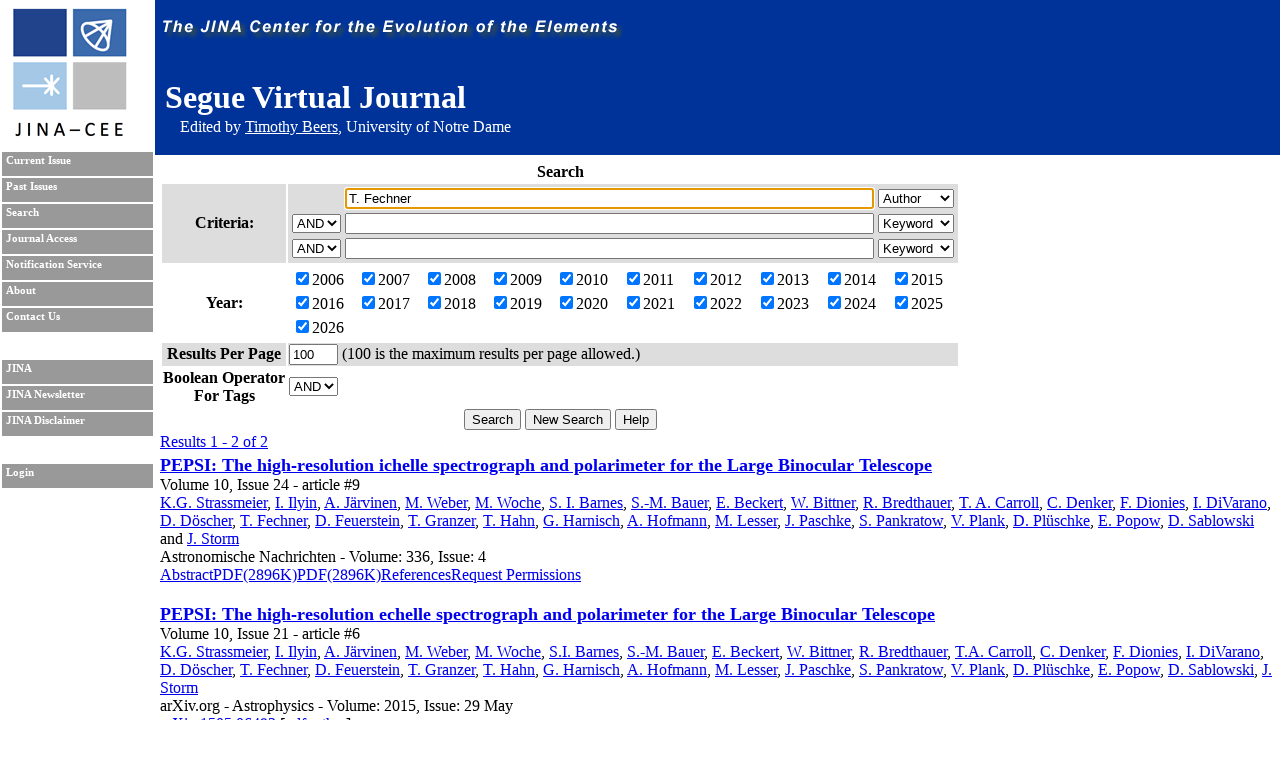

--- FILE ---
content_type: text/html; charset=UTF-8
request_url: https://journals.jinaweb.org/seguevj/search/?searchText1=T.%20Fechner&action=Search&field1=Author
body_size: 3812
content:
<!DOCTYPE html PUBLIC "-//W3C//DTD XHTML 1.0 Strict//EN" "http://www.w3.org/TR/xhtml1/DTD/xhtml1-strict.dtd">
<html xmlns="http://www.w3.org/1999/xhtml" xml:lang="en" >
	<head>
		<title>Search - Segue Virtual Journal</title>
		<meta name="author" content="Richard H. Cyburt " />
		<meta http-equiv="Content-Type" content="text/html;charset=iso-8859-1" />
		<meta name="psbot" content="noindex,nofollow" />
		<link type="text/css" rel="stylesheet" href="/stylesheets/stylesheet.css" media="all" />
		<link type="text/css" rel="stylesheet" href="/stylesheets/print.css" media="print" />
		<meta name="verify-v1" content="PFUXrrk3vR0wQJGEnvCivZ+utzruYe3labFamcnEF9Q=" /> 
				<link rel="alternate" type="application/rss+xml" title="News RSS feed" href="/seguevj/news.php" />
				<script src="/javascript/javascript.js" type="text/javascript" ></script>
		<script src="http://www.google-analytics.com/urchin.js" type="text/javascript"></script>
		<script type="text/javascript">
			// _uacct = "UA-639844-9";
			// urchinTracker();
		</script>
		
		<script>
		  (function(i,s,o,g,r,a,m){i['GoogleAnalyticsObject']=r;i[r]=i[r]||function(){
		  (i[r].q=i[r].q||[]).push(arguments)},i[r].l=1*new Date();a=s.createElement(o),
		  m=s.getElementsByTagName(o)[0];a.async=1;a.src=g;m.parentNode.insertBefore(a,m)
		  })(window,document,'script','//www.google-analytics.com/analytics.js','ga');

		  ga('create', 'UA-639844-9', 'auto');
		  ga('send', 'pageview'); 		  
		</script>		
		<meta name="author" content="Richard H. Cyburt (cyburt@nscl.msu.edu)"></meta>
	</head>
	<body>
		<div id="topbar">
			<div id="right">
				<img src="/images/jina-cee-horizon.png" alt="The Joint Institute for Nuclear Astrophysics" />
				
				<div id="b"><h1>Segue Virtual Journal</h1><div class='authorLine' style='margin-top:-20px'>Edited by <a href='mailto:tbeers@nd.edu' style='color:white;'>Timothy Beers</a>, University of Notre Dame</div></div>
				

			</div>
		</div>
		<div id="sidebar">
			<div id="id">
				<a href="http://www.jinaweb.org" title="JINA"><img src="/images/logo.gif" alt="JINA logo" /></a>
			</div>
			<ul>
				<li><a href="/seguevj/" title="Current Issue">Current Issue</a></li>
				<li><a href="/seguevj/past/" title="Past Issues">Past Issues</a></li>
				<li><a href="/seguevj/search/" title="Search">Search</a></li>
				<li><a href="/seguevj/journalAccess/" title="Journal Access">Journal Access</a></li>
				<li><a href="/seguevj/notification/" title="Notification Service">Notification Service</a></li>
				<li><a href="/seguevj/about/" title="About">About</a></li>
								<li><a href="/seguevj/contact/" title="Contact Us">Contact Us</a></li>
				<li class="blank"></li>
				<li><a href="http://www.jinaweb.org" title="JINA">JINA</a></li>
				<li><a href="http://www.jinaweb.org/html/newsletters.html" title="JINA Newsletter">JINA Newsletter</a></li> 
				<li><a href="http://www.jinaweb.org/html/disclaimer.html" title="JINA Disclaimer">JINA Disclaimer</a></li>
				<li class="blank"></li>
													<li><a href="/seguevj/login/">Login</a></li>
											</ul>
		</div>
		<div id="content">
	<form method="post" action="/seguevj/search/">
		<table class="searchTable">
			<tr>
				<th class="searchTitle" colspan="2">Search</th>
			</tr>	
			<tr class="row1">
				<th>Criteria:</th>
				<td>
					<table>
						<tr>
							<td></td>
							<td><input size="64" type="text" id="searchText1" name="searchText1" value="T. Fechner" /></td>
							<td>
								<select name="field1">
									<option >Keyword</option>
									<option selected="selected">Author</option>
									<option >Issue</option>
									<option >Publisher</option>
									<option >Title</option>
									<option >Volume</option>
								</select>
							</td>
						</tr>
						<tr>
							<td>
								<select name="bool2">
									<option >AND</option>
									<option >OR</option>
								</select>
							</td>
							<td><input size="64" type="text" name="searchText2" value="" /></td>
							<td>
								<select name="field2">
									<option >Keyword</option>
									<option >Author</option>
									<option >Issue</option>
									<option >Publisher</option>
									<option >Title</option>
									<option >Volume</option>
								</select>
							</td>
						</tr>
						<tr>
							<td>
								<select name="bool3">
									<option >AND</option>
									<option >OR</option>
								</select>
							</td>
							<td><input size="64" type="text" name="searchText3" value="" /></td>
							<td>
								<select name="field3">
									<option >Keyword</option>
									<option >Author</option>
									<option >Issue</option>
									<option >Publisher</option>
									<option >Title</option>
									<option >Volume</option>
								</select>
							</td>
						</tr>
					</table>
				</td>
			</tr>	
			<tr class="row2">
				<th>Year:</th>
				<td>
					<table width="100%">
						<tr>
							<td><label><input type="checkbox" name="year[0]" value="2006" checked="checked" />2006</label></td><td><label><input type="checkbox" name="year[1]" value="2007" checked="checked" />2007</label></td><td><label><input type="checkbox" name="year[2]" value="2008" checked="checked" />2008</label></td><td><label><input type="checkbox" name="year[3]" value="2009" checked="checked" />2009</label></td><td><label><input type="checkbox" name="year[4]" value="2010" checked="checked" />2010</label></td><td><label><input type="checkbox" name="year[5]" value="2011" checked="checked" />2011</label></td><td><label><input type="checkbox" name="year[6]" value="2012" checked="checked" />2012</label></td><td><label><input type="checkbox" name="year[7]" value="2013" checked="checked" />2013</label></td><td><label><input type="checkbox" name="year[8]" value="2014" checked="checked" />2014</label></td><td><label><input type="checkbox" name="year[9]" value="2015" checked="checked" />2015</label></td></tr><tr><td><label><input type="checkbox" name="year[10]" value="2016" checked="checked" />2016</label></td><td><label><input type="checkbox" name="year[11]" value="2017" checked="checked" />2017</label></td><td><label><input type="checkbox" name="year[12]" value="2018" checked="checked" />2018</label></td><td><label><input type="checkbox" name="year[13]" value="2019" checked="checked" />2019</label></td><td><label><input type="checkbox" name="year[14]" value="2020" checked="checked" />2020</label></td><td><label><input type="checkbox" name="year[15]" value="2021" checked="checked" />2021</label></td><td><label><input type="checkbox" name="year[16]" value="2022" checked="checked" />2022</label></td><td><label><input type="checkbox" name="year[17]" value="2023" checked="checked" />2023</label></td><td><label><input type="checkbox" name="year[18]" value="2024" checked="checked" />2024</label></td><td><label><input type="checkbox" name="year[19]" value="2025" checked="checked" />2025</label></td></tr><tr><td><label><input type="checkbox" name="year[20]" value="2026" checked="checked" />2026</label></td>						</tr>
					</table>
				</td>
			</tr>
			<tr class="row1">
				<th>Results Per Page</th>
				<td><input type="text" name="resultsPerPage" size="4" value="100" /> (100 is the maximum results per page allowed.)</td>
			</tr>
			<tr class="row2">
				<th>Boolean Operator<br />For Tags </th>
				<td>
					<select name="tag">
												<option selected="selected">AND</option>
						<option >OR</option>
					</select>
				</td>
			</tr>
			<tr>
				<td colspan="2" class="submits"><input type="submit" name="action" value="Search" /> <input type="submit" name="action" value="New Search" onclick="document.location.href='/seguevj/search/';return false;" /> <input type="submit" name="action" value="Help" /></td>
			</tr>
		</table>
		
		<div id="tagselect"><a href="/seguevj/search/?&amp;field1=Author&amp;searchText1=T. Fechner&amp;field2=&amp;searchText2=&amp;bool2=&amp;field3=&amp;searchText3=&amp;bool3=	</form>
	<hr style="clear:left" />
	<span class="resultHeader">Results 1 - 2 of 2</span><br /><ul id="articleList">
<li><a href="/seguevj/volume_10/issue_24/article_9/">PEPSI: The high-resolution ichelle spectrograph and polarimeter for the Large Binocular Telescope</a><ul class="article">
<li>  Volume 10, Issue 24 - article #9</li><li class="authors"><a href="/seguevj/search/?searchText1=%4b%2e%47%2e%20%53%74%72%61%73%73%6d%65%69%65%72&amp;action=Search&amp;field1=Author">K.G. Strassmeier</a>, <a href="/seguevj/search/?searchText1=%49%2e%20%49%6c%79%69%6e&amp;action=Search&amp;field1=Author">I. Ilyin</a>, <a href="/seguevj/search/?searchText1=%41%2e%20%4a%26%61%75%6d%6c%3b%72%76%69%6e%65%6e&amp;action=Search&amp;field1=Author">A. J&auml;rvinen</a>, <a href="/seguevj/search/?searchText1=%4d%2e%20%57%65%62%65%72&amp;action=Search&amp;field1=Author">M. Weber</a>, <a href="/seguevj/search/?searchText1=%4d%2e%20%57%6f%63%68%65&amp;action=Search&amp;field1=Author">M. Woche</a>, <a href="/seguevj/search/?searchText1=%53%2e%20%49%2e%20%42%61%72%6e%65%73&amp;action=Search&amp;field1=Author">S. I. Barnes</a>, <a href="/seguevj/search/?searchText1=%53%2e%2d%4d%2e%20%42%61%75%65%72&amp;action=Search&amp;field1=Author">S.-M. Bauer</a>, <a href="/seguevj/search/?searchText1=%45%2e%20%42%65%63%6b%65%72%74&amp;action=Search&amp;field1=Author">E. Beckert</a>, <a href="/seguevj/search/?searchText1=%57%2e%20%42%69%74%74%6e%65%72&amp;action=Search&amp;field1=Author">W. Bittner</a>, <a href="/seguevj/search/?searchText1=%52%2e%20%42%72%65%64%74%68%61%75%65%72&amp;action=Search&amp;field1=Author">R. Bredthauer</a>, <a href="/seguevj/search/?searchText1=%54%2e%20%41%2e%20%43%61%72%72%6f%6c%6c&amp;action=Search&amp;field1=Author">T. A. Carroll</a>, <a href="/seguevj/search/?searchText1=%43%2e%20%44%65%6e%6b%65%72&amp;action=Search&amp;field1=Author">C. Denker</a>, <a href="/seguevj/search/?searchText1=%46%2e%20%44%69%6f%6e%69%65%73&amp;action=Search&amp;field1=Author">F. Dionies</a>, <a href="/seguevj/search/?searchText1=%49%2e%20%44%69%56%61%72%61%6e%6f&amp;action=Search&amp;field1=Author">I. DiVarano</a>, <a href="/seguevj/search/?searchText1=%44%2e%20%44%26%6f%75%6d%6c%3b%73%63%68%65%72&amp;action=Search&amp;field1=Author">D. D&ouml;scher</a>, <a href="/seguevj/search/?searchText1=%54%2e%20%46%65%63%68%6e%65%72&amp;action=Search&amp;field1=Author">T. Fechner</a>, <a href="/seguevj/search/?searchText1=%44%2e%20%46%65%75%65%72%73%74%65%69%6e&amp;action=Search&amp;field1=Author">D. Feuerstein</a>, <a href="/seguevj/search/?searchText1=%54%2e%20%47%72%61%6e%7a%65%72&amp;action=Search&amp;field1=Author">T. Granzer</a>, <a href="/seguevj/search/?searchText1=%54%2e%20%48%61%68%6e&amp;action=Search&amp;field1=Author">T. Hahn</a>, <a href="/seguevj/search/?searchText1=%47%2e%20%48%61%72%6e%69%73%63%68&amp;action=Search&amp;field1=Author">G. Harnisch</a>, <a href="/seguevj/search/?searchText1=%41%2e%20%48%6f%66%6d%61%6e%6e&amp;action=Search&amp;field1=Author">A. Hofmann</a>, <a href="/seguevj/search/?searchText1=%4d%2e%20%4c%65%73%73%65%72&amp;action=Search&amp;field1=Author">M. Lesser</a>, <a href="/seguevj/search/?searchText1=%4a%2e%20%50%61%73%63%68%6b%65&amp;action=Search&amp;field1=Author">J. Paschke</a>, <a href="/seguevj/search/?searchText1=%53%2e%20%50%61%6e%6b%72%61%74%6f%77&amp;action=Search&amp;field1=Author">S. Pankratow</a>, <a href="/seguevj/search/?searchText1=%56%2e%20%50%6c%61%6e%6b&amp;action=Search&amp;field1=Author">V. Plank</a>, <a href="/seguevj/search/?searchText1=%44%2e%20%50%6c%26%75%75%6d%6c%3b%73%63%68%6b%65&amp;action=Search&amp;field1=Author">D. Pl&uuml;schke</a>, <a href="/seguevj/search/?searchText1=%45%2e%20%50%6f%70%6f%77&amp;action=Search&amp;field1=Author">E. Popow</a>, <a href="/seguevj/search/?searchText1=%44%2e%20%53%61%62%6c%6f%77%73%6b%69&amp;action=Search&amp;field1=Author">D. Sablowski</a> and <a href="/seguevj/search/?searchText1=%4a%2e%20%53%74%6f%72%6d&amp;action=Search&amp;field1=Author">J. Storm</a></li>
<li class="pub">Astronomische Nachrichten - Volume: 336, Issue: 4</li>
<li class="bottom"><a href="http://onlinelibrary.wiley.com/doi/10.1002/asna.201512172/abstract" shape="rect">Abstract</a><a href="http://onlinelibrary.wiley.com/doi/10.1002/asna.201512172/epdf" shape="rect">PDF(2896K)</a><a href="http://onlinelibrary.wiley.com/doi/10.1002/asna.201512172/pdf" shape="rect">PDF(2896K)</a><a href="http://onlinelibrary.wiley.com/doi/10.1002/asna.201512172/references" shape="rect">References</a><a href="http://onlinelibrary.wiley.com/doi/10.1002/asna.v336.4/https://s100.copyright.com/AppDispatchServlet?publisherName=Wiley&publication=ASNA&title=PEPSI%3A%20The%20high-resolution%20ichelle%20spectrograph%20and%20polarimeter%20for%20the%20Large%20Binocular%20Telescope&publicationDate=08%20JUN%202015&author=K.G.%20Strassmeier%2CI.%20Ilyin%2CA.%20J%C3%A4rvinen%2CM.%20Weber%2CM.%20Woche%2CS.%20I.%20Barnes%2CS.-M.%20Bauer%2CE.%20Beckert%2CW.%20Bittner%2CR.%20Bredthauer%2CT.%20A.%20Carroll%2CC.%20Denker%2CF.%20Dionies%2CI.%20DiVarano%2CD.%20D%C3%B6scher%2CT.%20Fechner%2CD.%20Feuerstein%2CT.%20Granzer%2CT.%20Hahn%2CG.%20Harnisch%2CA.%20Hofmann%2CM.%20Lesser%2CJ.%20Paschke%2CS.%20Pankratow%2CV.%20Plank%2CD.%20Pl%C3%BCschke%2CE.%20Popow%2CD.%20Sablowski%2CJ.%20Storm&startPage=324&endPage=361&copyright=Copyright%20%C2%A9%202015%20WILEY-VCH%20Verlag%20GmbH%20%2526%20Co.%20KGaA%2C%20Weinheim&contentID=10.1002%2Fasna.201512172&orderSource=Wileyonline&orderBeanReset=true" shape="rect">Request Permissions</a></li>
</ul></li>
<li><a href="/seguevj/volume_10/issue_21/article_6/">PEPSI: The high-resolution echelle spectrograph and polarimeter for the Large Binocular Telescope</a><ul class="article">
<li>  Volume 10, Issue 21 - article #6</li><li class="authors"><a href="/seguevj/search/?searchText1=%4b%2e%47%2e%20%53%74%72%61%73%73%6d%65%69%65%72&amp;action=Search&amp;field1=Author">K.G. Strassmeier</a>, <a href="/seguevj/search/?searchText1=%49%2e%20%49%6c%79%69%6e&amp;action=Search&amp;field1=Author">I. Ilyin</a>, <a href="/seguevj/search/?searchText1=%41%2e%20%4a%26%23%78%65%34%3b%72%76%69%6e%65%6e&amp;action=Search&amp;field1=Author">A. J&#xe4;rvinen</a>, <a href="/seguevj/search/?searchText1=%4d%2e%20%57%65%62%65%72&amp;action=Search&amp;field1=Author">M. Weber</a>, <a href="/seguevj/search/?searchText1=%4d%2e%20%57%6f%63%68%65&amp;action=Search&amp;field1=Author">M. Woche</a>, <a href="/seguevj/search/?searchText1=%53%2e%49%2e%20%42%61%72%6e%65%73&amp;action=Search&amp;field1=Author">S.I. Barnes</a>, <a href="/seguevj/search/?searchText1=%53%2e%2d%4d%2e%20%42%61%75%65%72&amp;action=Search&amp;field1=Author">S.-M. Bauer</a>, <a href="/seguevj/search/?searchText1=%45%2e%20%42%65%63%6b%65%72%74&amp;action=Search&amp;field1=Author">E. Beckert</a>, <a href="/seguevj/search/?searchText1=%57%2e%20%42%69%74%74%6e%65%72&amp;action=Search&amp;field1=Author">W. Bittner</a>, <a href="/seguevj/search/?searchText1=%52%2e%20%42%72%65%64%74%68%61%75%65%72&amp;action=Search&amp;field1=Author">R. Bredthauer</a>, <a href="/seguevj/search/?searchText1=%54%2e%41%2e%20%43%61%72%72%6f%6c%6c&amp;action=Search&amp;field1=Author">T.A. Carroll</a>, <a href="/seguevj/search/?searchText1=%43%2e%20%44%65%6e%6b%65%72&amp;action=Search&amp;field1=Author">C. Denker</a>, <a href="/seguevj/search/?searchText1=%46%2e%20%44%69%6f%6e%69%65%73&amp;action=Search&amp;field1=Author">F. Dionies</a>, <a href="/seguevj/search/?searchText1=%49%2e%20%44%69%56%61%72%61%6e%6f&amp;action=Search&amp;field1=Author">I. DiVarano</a>, <a href="/seguevj/search/?searchText1=%44%2e%20%44%26%23%78%66%36%3b%73%63%68%65%72&amp;action=Search&amp;field1=Author">D. D&#xf6;scher</a>, <a href="/seguevj/search/?searchText1=%54%2e%20%46%65%63%68%6e%65%72&amp;action=Search&amp;field1=Author">T. Fechner</a>, <a href="/seguevj/search/?searchText1=%44%2e%20%46%65%75%65%72%73%74%65%69%6e&amp;action=Search&amp;field1=Author">D. Feuerstein</a>, <a href="/seguevj/search/?searchText1=%54%2e%20%47%72%61%6e%7a%65%72&amp;action=Search&amp;field1=Author">T. Granzer</a>, <a href="/seguevj/search/?searchText1=%54%2e%20%48%61%68%6e&amp;action=Search&amp;field1=Author">T. Hahn</a>, <a href="/seguevj/search/?searchText1=%47%2e%20%48%61%72%6e%69%73%63%68&amp;action=Search&amp;field1=Author">G. Harnisch</a>, <a href="/seguevj/search/?searchText1=%41%2e%20%48%6f%66%6d%61%6e%6e&amp;action=Search&amp;field1=Author">A. Hofmann</a>, <a href="/seguevj/search/?searchText1=%4d%2e%20%4c%65%73%73%65%72&amp;action=Search&amp;field1=Author">M. Lesser</a>, <a href="/seguevj/search/?searchText1=%4a%2e%20%50%61%73%63%68%6b%65&amp;action=Search&amp;field1=Author">J. Paschke</a>, <a href="/seguevj/search/?searchText1=%53%2e%20%50%61%6e%6b%72%61%74%6f%77&amp;action=Search&amp;field1=Author">S. Pankratow</a>, <a href="/seguevj/search/?searchText1=%56%2e%20%50%6c%61%6e%6b&amp;action=Search&amp;field1=Author">V. Plank</a>, <a href="/seguevj/search/?searchText1=%44%2e%20%50%6c%26%23%78%66%63%3b%73%63%68%6b%65&amp;action=Search&amp;field1=Author">D. Pl&#xfc;schke</a>, <a href="/seguevj/search/?searchText1=%45%2e%20%50%6f%70%6f%77&amp;action=Search&amp;field1=Author">E. Popow</a>, <a href="/seguevj/search/?searchText1=%44%2e%20%53%61%62%6c%6f%77%73%6b%69&amp;action=Search&amp;field1=Author">D. Sablowski</a>, <a href="/seguevj/search/?searchText1=%4a%2e%20%53%74%6f%72%6d&amp;action=Search&amp;field1=Author">J. Storm</a></li>
<li class="pub">arXiv.org - Astrophysics - Volume: 2015, Issue: 29 May</li>
<li class="bottom"><a href="http://arxiv.org/abs/1505.06492" title="Abstract">arXiv:1505.06492</a> [<a href="http://arxiv.org/pdf/1505.06492" title="Download PDF">pdf</a>, <a href="http://arxiv.org/format/1505.06492" title="Other formats">other</a>]</li>
</ul></li>
</ul>
<hr /><span class="resultHeader">Results 1 - 2 of 2</span><br /><br /><a href="/seguevj/rss.php?feed=search&amp;field1=Author&amp;searchText1=T. Fechner&amp;field2=&amp;searchText2=&amp;bool2=&amp;field3=&amp;searchText3=&amp;bool3=&amp;tag=">RSS Feed of This Search</a></div><script type="text/javascript" src="/_Incapsula_Resource?SWJIYLWA=719d34d31c8e3a6e6fffd425f7e032f3&ns=3&cb=923595721" async></script></body></html>